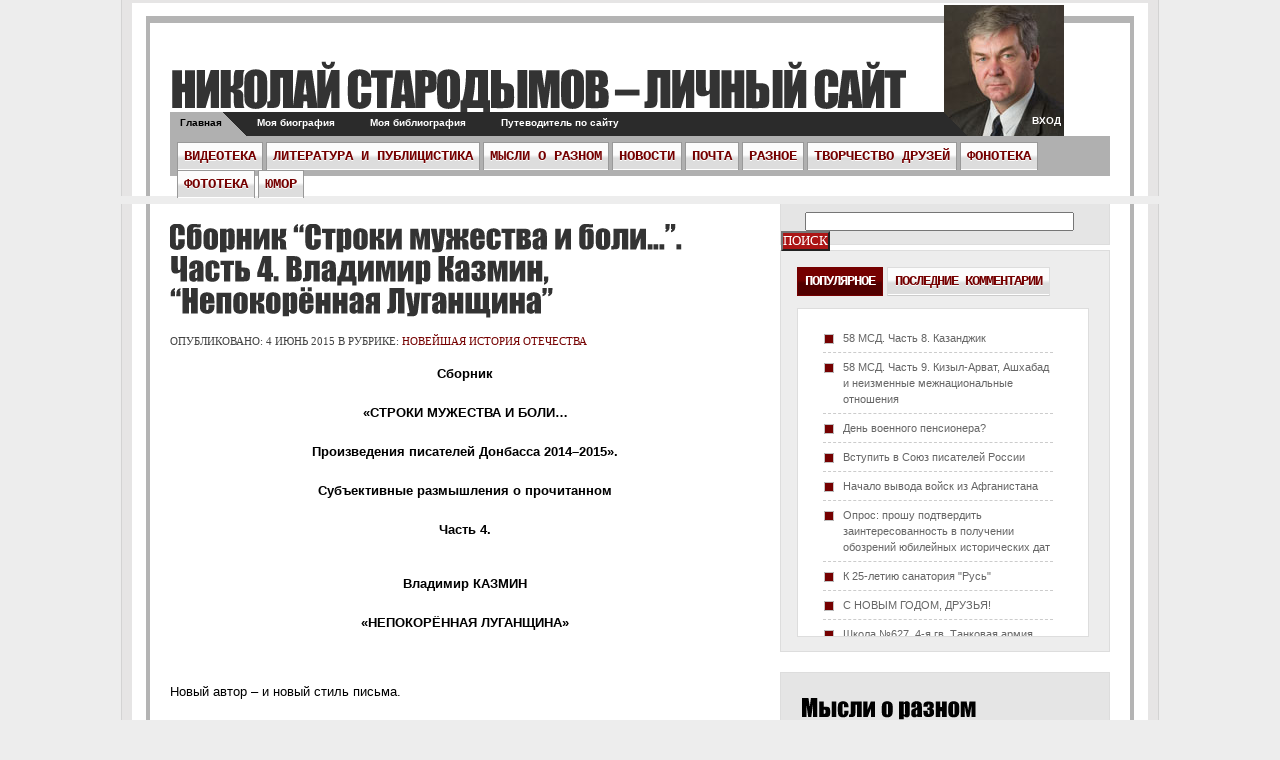

--- FILE ---
content_type: text/html; charset=UTF-8
request_url: http://starodymov.ru/?p=17912
body_size: 16508
content:
<!DOCTYPE html PUBLIC "-//W3C//DTD XHTML 1.0 Transitional//EN" "http://www.w3.org/TR/xhtml1/DTD/xhtml1-transitional.dtd">
<html xmlns="http://www.w3.org/1999/xhtml">
<head profile="http://gmpg.org/xfn/11">

	<title>Николай Стародымов &#8211; личный сайт &raquo; Сборник &#8220;Строки мужества и боли&#8230;&#8221;. Часть 4. Владимир Казмин, &#8220;Непокорённая Луганщина&#8221;</title>

	<meta http-equiv="Content-Type" content="text/html; charset=UTF-8" />	
	<meta name="generator" content="WordPress 3.0.5" />  
	
	            
	 			 <link rel="stylesheet" href="http://starodymov.ru/wp-content/themes/aparatus/style.css" type="text/css" media="screen" />
		 	
	
		
	<link rel="alternate" type="application/rss+xml" title="RSS 2.0" href="http://starodymov.ru/?feed=rss2" />
	<link rel="alternate" type="text/xml" title="RSS .92" href="http://starodymov.ru/?feed=rss" />
	<link rel="alternate" type="application/atom+xml" title="Atom 0.3" href="http://starodymov.ru/?feed=atom" />
	<link rel="pingback" href="http://starodymov.ru/xmlrpc.php" />
	
	
	<!--[if lt IE 7]>       
	<script type="text/javascript" src="http://starodymov.ru/wp-content/themes/aparatus/scripts/unitpngfix.js"></script>
	<link href="http://starodymov.ru/wp-content/themes/aparatus/forie6.css" rel="stylesheet" type="text/css" media="screen" title="no title" charset="utf-8"/>	
	<![endif]-->
	<!--[if IE 7]>
	<link href="http://starodymov.ru/wp-content/themes/aparatus/forie7.css" rel="stylesheet" type="text/css" media="screen" title="no title" charset="utf-8"/>		
	<![endif]-->
	<!--[if IE 8]>
	<link href="http://starodymov.ru/wp-content/themes/aparatus/forie8.css" rel="stylesheet" type="text/css" media="screen" title="no title" charset="utf-8"/>		
	<![endif]-->


	<!--Css SmoothGallery-->
	<link rel="stylesheet" href="http://starodymov.ru/wp-content/themes/aparatus/gallery-css/jd.gallery.css" type="text/css" media="screen"/>
		<script type="text/javascript" src="http://starodymov.ru/wp-content/themes/aparatus/scripts/mootools.js"></script>	
	<script type="text/javascript" src="http://starodymov.ru/wp-content/themes/aparatus/scripts/jd.gallery.js"></script>
	<script type="text/javascript" src="http://starodymov.ru/wp-content/themes/aparatus/scripts/mootabs1.2.js"></script>
	<script type="text/javascript" src="http://starodymov.ru/wp-content/themes/aparatus/scripts/cufon-yui.js"></script>
	<script type="text/javascript" src="http://starodymov.ru/wp-content/themes/aparatus/scripts/Impact_400.font.js"></script>
		<link rel='archives' title='Январь 2026' href='http://starodymov.ru/?m=202601' />
	<link rel='archives' title='Декабрь 2025' href='http://starodymov.ru/?m=202512' />
	<link rel='archives' title='Ноябрь 2025' href='http://starodymov.ru/?m=202511' />
	<link rel='archives' title='Октябрь 2025' href='http://starodymov.ru/?m=202510' />
	<link rel='archives' title='Сентябрь 2025' href='http://starodymov.ru/?m=202509' />
	<link rel='archives' title='Август 2025' href='http://starodymov.ru/?m=202508' />
	<link rel='archives' title='Июль 2025' href='http://starodymov.ru/?m=202507' />
	<link rel='archives' title='Июнь 2025' href='http://starodymov.ru/?m=202506' />
	<link rel='archives' title='Май 2025' href='http://starodymov.ru/?m=202505' />
	<link rel='archives' title='Апрель 2025' href='http://starodymov.ru/?m=202504' />
	<link rel='archives' title='Март 2025' href='http://starodymov.ru/?m=202503' />
	<link rel='archives' title='Февраль 2025' href='http://starodymov.ru/?m=202502' />
	<link rel='archives' title='Январь 2025' href='http://starodymov.ru/?m=202501' />
	<link rel='archives' title='Декабрь 2024' href='http://starodymov.ru/?m=202412' />
	<link rel='archives' title='Ноябрь 2024' href='http://starodymov.ru/?m=202411' />
	<link rel='archives' title='Октябрь 2024' href='http://starodymov.ru/?m=202410' />
	<link rel='archives' title='Сентябрь 2024' href='http://starodymov.ru/?m=202409' />
	<link rel='archives' title='Август 2024' href='http://starodymov.ru/?m=202408' />
	<link rel='archives' title='Июль 2024' href='http://starodymov.ru/?m=202407' />
	<link rel='archives' title='Июнь 2024' href='http://starodymov.ru/?m=202406' />
	<link rel='archives' title='Май 2024' href='http://starodymov.ru/?m=202405' />
	<link rel='archives' title='Апрель 2024' href='http://starodymov.ru/?m=202404' />
	<link rel='archives' title='Март 2024' href='http://starodymov.ru/?m=202403' />
	<link rel='archives' title='Февраль 2024' href='http://starodymov.ru/?m=202402' />
	<link rel='archives' title='Январь 2024' href='http://starodymov.ru/?m=202401' />
	<link rel='archives' title='Декабрь 2023' href='http://starodymov.ru/?m=202312' />
	<link rel='archives' title='Ноябрь 2023' href='http://starodymov.ru/?m=202311' />
	<link rel='archives' title='Октябрь 2023' href='http://starodymov.ru/?m=202310' />
	<link rel='archives' title='Сентябрь 2023' href='http://starodymov.ru/?m=202309' />
	<link rel='archives' title='Август 2023' href='http://starodymov.ru/?m=202308' />
	<link rel='archives' title='Июль 2023' href='http://starodymov.ru/?m=202307' />
	<link rel='archives' title='Июнь 2023' href='http://starodymov.ru/?m=202306' />
	<link rel='archives' title='Май 2023' href='http://starodymov.ru/?m=202305' />
	<link rel='archives' title='Апрель 2023' href='http://starodymov.ru/?m=202304' />
	<link rel='archives' title='Март 2023' href='http://starodymov.ru/?m=202303' />
	<link rel='archives' title='Февраль 2023' href='http://starodymov.ru/?m=202302' />
	<link rel='archives' title='Январь 2023' href='http://starodymov.ru/?m=202301' />
	<link rel='archives' title='Декабрь 2022' href='http://starodymov.ru/?m=202212' />
	<link rel='archives' title='Ноябрь 2022' href='http://starodymov.ru/?m=202211' />
	<link rel='archives' title='Октябрь 2022' href='http://starodymov.ru/?m=202210' />
	<link rel='archives' title='Сентябрь 2022' href='http://starodymov.ru/?m=202209' />
	<link rel='archives' title='Август 2022' href='http://starodymov.ru/?m=202208' />
	<link rel='archives' title='Июль 2022' href='http://starodymov.ru/?m=202207' />
	<link rel='archives' title='Июнь 2022' href='http://starodymov.ru/?m=202206' />
	<link rel='archives' title='Май 2022' href='http://starodymov.ru/?m=202205' />
	<link rel='archives' title='Апрель 2022' href='http://starodymov.ru/?m=202204' />
	<link rel='archives' title='Март 2022' href='http://starodymov.ru/?m=202203' />
	<link rel='archives' title='Февраль 2022' href='http://starodymov.ru/?m=202202' />
	<link rel='archives' title='Январь 2022' href='http://starodymov.ru/?m=202201' />
	<link rel='archives' title='Декабрь 2021' href='http://starodymov.ru/?m=202112' />
	<link rel='archives' title='Ноябрь 2021' href='http://starodymov.ru/?m=202111' />
	<link rel='archives' title='Октябрь 2021' href='http://starodymov.ru/?m=202110' />
	<link rel='archives' title='Сентябрь 2021' href='http://starodymov.ru/?m=202109' />
	<link rel='archives' title='Август 2021' href='http://starodymov.ru/?m=202108' />
	<link rel='archives' title='Июль 2021' href='http://starodymov.ru/?m=202107' />
	<link rel='archives' title='Июнь 2021' href='http://starodymov.ru/?m=202106' />
	<link rel='archives' title='Май 2021' href='http://starodymov.ru/?m=202105' />
	<link rel='archives' title='Апрель 2021' href='http://starodymov.ru/?m=202104' />
	<link rel='archives' title='Март 2021' href='http://starodymov.ru/?m=202103' />
	<link rel='archives' title='Февраль 2021' href='http://starodymov.ru/?m=202102' />
	<link rel='archives' title='Январь 2021' href='http://starodymov.ru/?m=202101' />
	<link rel='archives' title='Декабрь 2020' href='http://starodymov.ru/?m=202012' />
	<link rel='archives' title='Ноябрь 2020' href='http://starodymov.ru/?m=202011' />
	<link rel='archives' title='Октябрь 2020' href='http://starodymov.ru/?m=202010' />
	<link rel='archives' title='Сентябрь 2020' href='http://starodymov.ru/?m=202009' />
	<link rel='archives' title='Август 2020' href='http://starodymov.ru/?m=202008' />
	<link rel='archives' title='Июль 2020' href='http://starodymov.ru/?m=202007' />
	<link rel='archives' title='Июнь 2020' href='http://starodymov.ru/?m=202006' />
	<link rel='archives' title='Май 2020' href='http://starodymov.ru/?m=202005' />
	<link rel='archives' title='Апрель 2020' href='http://starodymov.ru/?m=202004' />
	<link rel='archives' title='Март 2020' href='http://starodymov.ru/?m=202003' />
	<link rel='archives' title='Февраль 2020' href='http://starodymov.ru/?m=202002' />
	<link rel='archives' title='Январь 2020' href='http://starodymov.ru/?m=202001' />
	<link rel='archives' title='Декабрь 2019' href='http://starodymov.ru/?m=201912' />
	<link rel='archives' title='Ноябрь 2019' href='http://starodymov.ru/?m=201911' />
	<link rel='archives' title='Октябрь 2019' href='http://starodymov.ru/?m=201910' />
	<link rel='archives' title='Сентябрь 2019' href='http://starodymov.ru/?m=201909' />
	<link rel='archives' title='Август 2019' href='http://starodymov.ru/?m=201908' />
	<link rel='archives' title='Июль 2019' href='http://starodymov.ru/?m=201907' />
	<link rel='archives' title='Июнь 2019' href='http://starodymov.ru/?m=201906' />
	<link rel='archives' title='Май 2019' href='http://starodymov.ru/?m=201905' />
	<link rel='archives' title='Апрель 2019' href='http://starodymov.ru/?m=201904' />
	<link rel='archives' title='Март 2019' href='http://starodymov.ru/?m=201903' />
	<link rel='archives' title='Февраль 2019' href='http://starodymov.ru/?m=201902' />
	<link rel='archives' title='Январь 2019' href='http://starodymov.ru/?m=201901' />
	<link rel='archives' title='Декабрь 2018' href='http://starodymov.ru/?m=201812' />
	<link rel='archives' title='Ноябрь 2018' href='http://starodymov.ru/?m=201811' />
	<link rel='archives' title='Октябрь 2018' href='http://starodymov.ru/?m=201810' />
	<link rel='archives' title='Сентябрь 2018' href='http://starodymov.ru/?m=201809' />
	<link rel='archives' title='Август 2018' href='http://starodymov.ru/?m=201808' />
	<link rel='archives' title='Июль 2018' href='http://starodymov.ru/?m=201807' />
	<link rel='archives' title='Июнь 2018' href='http://starodymov.ru/?m=201806' />
	<link rel='archives' title='Май 2018' href='http://starodymov.ru/?m=201805' />
	<link rel='archives' title='Апрель 2018' href='http://starodymov.ru/?m=201804' />
	<link rel='archives' title='Март 2018' href='http://starodymov.ru/?m=201803' />
	<link rel='archives' title='Февраль 2018' href='http://starodymov.ru/?m=201802' />
	<link rel='archives' title='Январь 2018' href='http://starodymov.ru/?m=201801' />
	<link rel='archives' title='Декабрь 2017' href='http://starodymov.ru/?m=201712' />
	<link rel='archives' title='Ноябрь 2017' href='http://starodymov.ru/?m=201711' />
	<link rel='archives' title='Октябрь 2017' href='http://starodymov.ru/?m=201710' />
	<link rel='archives' title='Сентябрь 2017' href='http://starodymov.ru/?m=201709' />
	<link rel='archives' title='Август 2017' href='http://starodymov.ru/?m=201708' />
	<link rel='archives' title='Июль 2017' href='http://starodymov.ru/?m=201707' />
	<link rel='archives' title='Июнь 2017' href='http://starodymov.ru/?m=201706' />
	<link rel='archives' title='Май 2017' href='http://starodymov.ru/?m=201705' />
	<link rel='archives' title='Апрель 2017' href='http://starodymov.ru/?m=201704' />
	<link rel='archives' title='Март 2017' href='http://starodymov.ru/?m=201703' />
	<link rel='archives' title='Февраль 2017' href='http://starodymov.ru/?m=201702' />
	<link rel='archives' title='Январь 2017' href='http://starodymov.ru/?m=201701' />
	<link rel='archives' title='Декабрь 2016' href='http://starodymov.ru/?m=201612' />
	<link rel='archives' title='Ноябрь 2016' href='http://starodymov.ru/?m=201611' />
	<link rel='archives' title='Октябрь 2016' href='http://starodymov.ru/?m=201610' />
	<link rel='archives' title='Сентябрь 2016' href='http://starodymov.ru/?m=201609' />
	<link rel='archives' title='Август 2016' href='http://starodymov.ru/?m=201608' />
	<link rel='archives' title='Июль 2016' href='http://starodymov.ru/?m=201607' />
	<link rel='archives' title='Июнь 2016' href='http://starodymov.ru/?m=201606' />
	<link rel='archives' title='Май 2016' href='http://starodymov.ru/?m=201605' />
	<link rel='archives' title='Апрель 2016' href='http://starodymov.ru/?m=201604' />
	<link rel='archives' title='Март 2016' href='http://starodymov.ru/?m=201603' />
	<link rel='archives' title='Февраль 2016' href='http://starodymov.ru/?m=201602' />
	<link rel='archives' title='Январь 2016' href='http://starodymov.ru/?m=201601' />
	<link rel='archives' title='Декабрь 2015' href='http://starodymov.ru/?m=201512' />
	<link rel='archives' title='Ноябрь 2015' href='http://starodymov.ru/?m=201511' />
	<link rel='archives' title='Октябрь 2015' href='http://starodymov.ru/?m=201510' />
	<link rel='archives' title='Сентябрь 2015' href='http://starodymov.ru/?m=201509' />
	<link rel='archives' title='Август 2015' href='http://starodymov.ru/?m=201508' />
	<link rel='archives' title='Июль 2015' href='http://starodymov.ru/?m=201507' />
	<link rel='archives' title='Июнь 2015' href='http://starodymov.ru/?m=201506' />
	<link rel='archives' title='Май 2015' href='http://starodymov.ru/?m=201505' />
	<link rel='archives' title='Апрель 2015' href='http://starodymov.ru/?m=201504' />
	<link rel='archives' title='Март 2015' href='http://starodymov.ru/?m=201503' />
	<link rel='archives' title='Февраль 2015' href='http://starodymov.ru/?m=201502' />
	<link rel='archives' title='Январь 2015' href='http://starodymov.ru/?m=201501' />
	<link rel='archives' title='Декабрь 2014' href='http://starodymov.ru/?m=201412' />
	<link rel='archives' title='Ноябрь 2014' href='http://starodymov.ru/?m=201411' />
	<link rel='archives' title='Октябрь 2014' href='http://starodymov.ru/?m=201410' />
	<link rel='archives' title='Сентябрь 2014' href='http://starodymov.ru/?m=201409' />
	<link rel='archives' title='Август 2014' href='http://starodymov.ru/?m=201408' />
	<link rel='archives' title='Июль 2014' href='http://starodymov.ru/?m=201407' />
	<link rel='archives' title='Июнь 2014' href='http://starodymov.ru/?m=201406' />
	<link rel='archives' title='Май 2014' href='http://starodymov.ru/?m=201405' />
	<link rel='archives' title='Апрель 2014' href='http://starodymov.ru/?m=201404' />
	<link rel='archives' title='Март 2014' href='http://starodymov.ru/?m=201403' />
	<link rel='archives' title='Февраль 2014' href='http://starodymov.ru/?m=201402' />
	<link rel='archives' title='Январь 2014' href='http://starodymov.ru/?m=201401' />
	<link rel='archives' title='Декабрь 2013' href='http://starodymov.ru/?m=201312' />
	<link rel='archives' title='Ноябрь 2013' href='http://starodymov.ru/?m=201311' />
	<link rel='archives' title='Октябрь 2013' href='http://starodymov.ru/?m=201310' />
	<link rel='archives' title='Сентябрь 2013' href='http://starodymov.ru/?m=201309' />
	<link rel='archives' title='Август 2013' href='http://starodymov.ru/?m=201308' />
	<link rel='archives' title='Июль 2013' href='http://starodymov.ru/?m=201307' />
	<link rel='archives' title='Июнь 2013' href='http://starodymov.ru/?m=201306' />
	<link rel='archives' title='Май 2013' href='http://starodymov.ru/?m=201305' />
	<link rel='archives' title='Апрель 2013' href='http://starodymov.ru/?m=201304' />
	<link rel='archives' title='Март 2013' href='http://starodymov.ru/?m=201303' />
	<link rel='archives' title='Февраль 2013' href='http://starodymov.ru/?m=201302' />
	<link rel='archives' title='Январь 2013' href='http://starodymov.ru/?m=201301' />
	<link rel='archives' title='Декабрь 2012' href='http://starodymov.ru/?m=201212' />
	<link rel='archives' title='Ноябрь 2012' href='http://starodymov.ru/?m=201211' />
	<link rel='archives' title='Октябрь 2012' href='http://starodymov.ru/?m=201210' />
	<link rel='archives' title='Сентябрь 2012' href='http://starodymov.ru/?m=201209' />
	<link rel='archives' title='Август 2012' href='http://starodymov.ru/?m=201208' />
	<link rel='archives' title='Июль 2012' href='http://starodymov.ru/?m=201207' />
	<link rel='archives' title='Июнь 2012' href='http://starodymov.ru/?m=201206' />
	<link rel='archives' title='Май 2012' href='http://starodymov.ru/?m=201205' />
	<link rel='archives' title='Апрель 2012' href='http://starodymov.ru/?m=201204' />
	<link rel='archives' title='Март 2012' href='http://starodymov.ru/?m=201203' />
	<link rel='archives' title='Февраль 2012' href='http://starodymov.ru/?m=201202' />
	<link rel='archives' title='Январь 2012' href='http://starodymov.ru/?m=201201' />
	<link rel='archives' title='Декабрь 2011' href='http://starodymov.ru/?m=201112' />
	<link rel='archives' title='Ноябрь 2011' href='http://starodymov.ru/?m=201111' />
	<link rel='archives' title='Октябрь 2011' href='http://starodymov.ru/?m=201110' />
	<link rel='archives' title='Сентябрь 2011' href='http://starodymov.ru/?m=201109' />
	<link rel='archives' title='Август 2011' href='http://starodymov.ru/?m=201108' />
	<link rel='archives' title='Июль 2011' href='http://starodymov.ru/?m=201107' />
	<link rel='archives' title='Июнь 2011' href='http://starodymov.ru/?m=201106' />
	<link rel='archives' title='Май 2011' href='http://starodymov.ru/?m=201105' />
	<link rel='archives' title='Апрель 2011' href='http://starodymov.ru/?m=201104' />
		<link rel="alternate" type="application/rss+xml" title="Николай Стародымов - личный сайт &raquo; Сборник &#8220;Строки мужества и боли&#8230;&#8221;. Часть 4. Владимир Казмин, &#8220;Непокорённая Луганщина&#8221; Лента комментариев" href="http://starodymov.ru/?feed=rss2&amp;p=17912" />
<link rel='stylesheet' id='NextGEN-css'  href='http://starodymov.ru/wp-content/plugins/nextgen-gallery/css/nggallery.css?ver=1.0.0' type='text/css' media='screen' />
<link rel='stylesheet' id='shutter-css'  href='http://starodymov.ru/wp-content/plugins/nextgen-gallery/shutter/shutter-reloaded.css?ver=1.3.0' type='text/css' media='screen' />
<script type='text/javascript'>
/* <![CDATA[ */
var shutterSettings = {
	msgLoading: "L O A D I N G",
	msgClose: "Click to Close",
	imageCount: "1"
};
/* ]]> */
</script>
<script type='text/javascript' src='http://starodymov.ru/wp-content/plugins/nextgen-gallery/shutter/shutter-reloaded.js?ver=1.3.0'></script>
<script type='text/javascript' src='http://starodymov.ru/wp-includes/js/jquery/jquery.js?ver=1.4.2'></script>
<script type='text/javascript' src='http://starodymov.ru/wp-content/plugins/nextgen-gallery/js/jquery.cycle.all.min.js?ver=2.88'></script>
<script type='text/javascript' src='http://starodymov.ru/wp-content/plugins/nextgen-gallery/js/ngg.slideshow.min.js?ver=1.05'></script>
<script type='text/javascript'>
/* <![CDATA[ */
var ngg_ajax = {
	path: "http://starodymov.ru/wp-content/plugins/nextgen-gallery/",
	callback: "http://starodymov.ru/index.php?callback=ngg-ajax",
	loading: "loading"
};
/* ]]> */
</script>
<script type='text/javascript' src='http://starodymov.ru/wp-content/plugins/nextgen-gallery/js/ngg.js?ver=2.0'></script>
<link rel="EditURI" type="application/rsd+xml" title="RSD" href="http://starodymov.ru/xmlrpc.php?rsd" />
<link rel="wlwmanifest" type="application/wlwmanifest+xml" href="http://starodymov.ru/wp-includes/wlwmanifest.xml" /> 
<link rel='index' title='Николай Стародымов &#8211; личный сайт' href='http://starodymov.ru' />
<link rel='start' title='ТВОРЧЕСКИЙ ВЕЧЕР СВЕТЛАНЫ САВИЦКОЙ' href='http://starodymov.ru/?p=3' />
<link rel='prev' title='Сборник &#8220;Строки мужества и боли&#8230;&#8221;. Часть 3. Иван Донецкий' href='http://starodymov.ru/?p=17907' />
<link rel='next' title='Версия: Катынская трагедия. Опубликовано по просьбе друзей' href='http://starodymov.ru/?p=17921' />
<meta name="generator" content="WordPress 3.0.5" />
<link rel='canonical' href='http://starodymov.ru/?p=17912' />

<meta name='NextGEN' content='1.7.4' />
	
	<script type="text/javascript">  
	Cufon.replace('a#logo, .title-area, .post-title-big, #comments h3 , h3#response-title, .author-name, .sidebar-row h3, #logo-footer');
	</script>
	<script type="text/javascript">
		sfHover = function() {
			var sfEls = document.getElementById("nav2").getElementsByTagName("LI");
			for (var i=0; i<sfEls.length; i++) {
				sfEls[i].onmouseover=function() {
					this.className+=" sfhover";
				}
				sfEls[i].onmouseout=function() {
					this.className=this.className.replace(new RegExp(" sfhover\\b"), "");
				}
			}
		}
		if (window.attachEvent) window.attachEvent("onload", sfHover);
	</script>
	<script type="text/javascript" charset="utf-8">
			window.addEvent('domready', init);
			function init() {
				myTabs1 = new mootabs('myTabs', {height: '320px', width: '300px', changeTransition: Fx.Transitions.Back.easeOut, mouseOverClass: 'over'});
				
			}
	</script>
</head>
<body>
<div id="header">



<div id="twitter-badge"><a href="http://twitter.com/_fearlessflyer">twitter</a></div><!--twitter-badge-->

<a id="logo" href="http://starodymov.ru">Николай Стародымов &#8211; личный сайт</a>
<div id="navigation">
<div id="page-nav">
<ul>
<li id="welcome" class="current_page_item2"><a href="http://starodymov.ru" title="Home">Главная</a></li>
<li class="page_item page-item-1957"><a href="http://starodymov.ru/?page_id=1957" title="Моя биография">Моя биография</a></li>
<li class="page_item page-item-2323"><a href="http://starodymov.ru/?page_id=2323" title="Моя библиография">Моя библиография</a></li>
<li class="page_item page-item-10370"><a href="http://starodymov.ru/?page_id=10370" title="Путеводитель по сайту">Путеводитель по сайту</a></li>
</ul>
<span id="login"><a href="http://starodymov.ru/wp-admin/">Вход</a></span>
</div><!--page-nav-->


<div id="cat-nav">
<ul id="nav2">
	<li class="cat-item cat-item-847"><a href="http://starodymov.ru/?cat=847" title="Просмотреть все записи в рубрике Видеотека">Видеотека</a>
</li>
	<li class="cat-item cat-item-1076"><a href="http://starodymov.ru/?cat=1076" title="Просмотреть все записи в рубрике Литература и публицистика">Литература и публицистика</a>
<ul class='children'>
	<li class="cat-item cat-item-9"><a href="http://starodymov.ru/?cat=9" title="Просмотреть все записи в рубрике Архив">Архив</a>
	<ul class='children'>
	<li class="cat-item cat-item-622"><a href="http://starodymov.ru/?cat=622" title="Просмотреть все записи в рубрике 2011 год">2011 год</a>
</li>
	<li class="cat-item cat-item-1473"><a href="http://starodymov.ru/?cat=1473" title="Просмотреть все записи в рубрике Из архива">Из архива</a>
</li>
	<li class="cat-item cat-item-650"><a href="http://starodymov.ru/?cat=650" title="Просмотреть все записи в рубрике Мысль дня &#8211; коротко">Мысль дня &#8211; коротко</a>
</li>
	<li class="cat-item cat-item-733"><a href="http://starodymov.ru/?cat=733" title="Просмотреть все записи в рубрике Сканированные публикации">Сканированные публикации</a>
</li>
	<li class="cat-item cat-item-1079"><a href="http://starodymov.ru/?cat=1079" title="Просмотреть все записи в рубрике Старые блокноты">Старые блокноты</a>
</li>
	<li class="cat-item cat-item-240"><a href="http://starodymov.ru/?cat=240" title="Просмотреть все записи в рубрике Чечня">Чечня</a>
		<ul class='children'>
	<li class="cat-item cat-item-580"><a href="http://starodymov.ru/?cat=580" title="Просмотреть все записи в рубрике Книга о 46-й ОБРОН">Книга о 46-й ОБРОН</a>
</li>
		</ul>
</li>
	<li class="cat-item cat-item-517"><a href="http://starodymov.ru/?cat=517" title="Просмотреть все записи в рубрике Ямал">Ямал</a>
</li>
	</ul>
</li>
	<li class="cat-item cat-item-47"><a href="http://starodymov.ru/?cat=47" title="Просмотреть все записи в рубрике Дела ветеранские">Дела ветеранские</a>
	<ul class='children'>
	<li class="cat-item cat-item-528"><a href="http://starodymov.ru/?cat=528" title="Просмотреть все записи в рубрике ДВВПУ">ДВВПУ</a>
</li>
	</ul>
</li>
	<li class="cat-item cat-item-13"><a href="http://starodymov.ru/?cat=13" title="Просмотреть все записи в рубрике История">История</a>
	<ul class='children'>
	<li class="cat-item cat-item-14"><a href="http://starodymov.ru/?cat=14" title="Просмотреть все записи в рубрике Благотворительность в России">Благотворительность в России</a>
</li>
	<li class="cat-item cat-item-15"><a href="http://starodymov.ru/?cat=15" title="Просмотреть все записи в рубрике Всемирная история">Всемирная история</a>
</li>
	<li class="cat-item cat-item-18"><a href="http://starodymov.ru/?cat=18" title="Просмотреть все записи в рубрике Вторая мировая война">Вторая мировая война</a>
</li>
	<li class="cat-item cat-item-16"><a href="http://starodymov.ru/?cat=16" title="Просмотреть все записи в рубрике История в датах">История в датах</a>
</li>
	<li class="cat-item cat-item-17"><a href="http://starodymov.ru/?cat=17" title="Просмотреть все записи в рубрике История в портретах">История в портретах</a>
</li>
	<li class="cat-item cat-item-898"><a href="http://starodymov.ru/?cat=898" title="Просмотреть все записи в рубрике Книга &quot;Дорога к храму&quot;">Книга &quot;Дорога к храму&quot;</a>
</li>
	<li class="cat-item cat-item-260"><a href="http://starodymov.ru/?cat=260" title="Просмотреть все записи в рубрике Новейшая история Отечества">Новейшая история Отечества</a>
</li>
	</ul>
</li>
	<li class="cat-item cat-item-1075"><a href="http://starodymov.ru/?cat=1075" title="Просмотреть все записи в рубрике Мемуары">Мемуары</a>
	<ul class='children'>
	<li class="cat-item cat-item-144"><a href="http://starodymov.ru/?cat=144" title="Просмотреть все записи в рубрике 58 мсд">58 мсд</a>
</li>
	<li class="cat-item cat-item-96"><a href="http://starodymov.ru/?cat=96" title="Просмотреть все записи в рубрике Афганистан">Афганистан</a>
</li>
	<li class="cat-item cat-item-616"><a href="http://starodymov.ru/?cat=616" title="Просмотреть все записи в рубрике Встречи с замечательными людьми">Встречи с замечательными людьми</a>
</li>
	<li class="cat-item cat-item-662"><a href="http://starodymov.ru/?cat=662" title="Просмотреть все записи в рубрике Как строили &quot;Русь&quot;">Как строили &quot;Русь&quot;</a>
</li>
	<li class="cat-item cat-item-726"><a href="http://starodymov.ru/?cat=726" title="Просмотреть все записи в рубрике Мамин юбилей">Мамин юбилей</a>
</li>
	<li class="cat-item cat-item-624"><a href="http://starodymov.ru/?cat=624" title="Просмотреть все записи в рубрике Мои дни рождения">Мои дни рождения</a>
</li>
	<li class="cat-item cat-item-640"><a href="http://starodymov.ru/?cat=640" title="Просмотреть все записи в рубрике Моя биография">Моя биография</a>
</li>
	<li class="cat-item cat-item-5"><a href="http://starodymov.ru/?cat=5" title="Просмотреть все записи в рубрике О себе">О себе</a>
</li>
	<li class="cat-item cat-item-1161"><a href="http://starodymov.ru/?cat=1161" title="Просмотреть все записи в рубрике Письма внуку">Письма внуку</a>
</li>
	</ul>
</li>
	<li class="cat-item cat-item-536"><a href="http://starodymov.ru/?cat=536" title="Просмотреть все записи в рубрике О творчестве">О творчестве</a>
	<ul class='children'>
	<li class="cat-item cat-item-1193"><a href="http://starodymov.ru/?cat=1193" title="Просмотреть все записи в рубрике В Союзе писателей России">В Союзе писателей России</a>
		<ul class='children'>
	<li class="cat-item cat-item-1332"><a href="http://starodymov.ru/?cat=1332" title="Просмотреть все записи в рубрике Писатели-фронтовики">Писатели-фронтовики</a>
</li>
		</ul>
</li>
	<li class="cat-item cat-item-1084"><a href="http://starodymov.ru/?cat=1084" title="Просмотреть все записи в рубрике Рецензии и отклики">Рецензии и отклики</a>
</li>
	</ul>
</li>
	<li class="cat-item cat-item-532"><a href="http://starodymov.ru/?cat=532" title="Просмотреть все записи в рубрике Путешествия">Путешествия</a>
	<ul class='children'>
	<li class="cat-item cat-item-1204"><a href="http://starodymov.ru/?cat=1204" title="Просмотреть все записи в рубрике Круиз-2018">Круиз-2018</a>
</li>
	<li class="cat-item cat-item-1292"><a href="http://starodymov.ru/?cat=1292" title="Просмотреть все записи в рубрике Круиз-2019">Круиз-2019</a>
</li>
	<li class="cat-item cat-item-1384"><a href="http://starodymov.ru/?cat=1384" title="Просмотреть все записи в рубрике Круиз-2020">Круиз-2020</a>
</li>
	<li class="cat-item cat-item-1454"><a href="http://starodymov.ru/?cat=1454" title="Просмотреть все записи в рубрике Круиз-2021">Круиз-2021</a>
</li>
	<li class="cat-item cat-item-1249"><a href="http://starodymov.ru/?cat=1249" title="Просмотреть все записи в рубрике Париж">Париж</a>
</li>
	</ul>
</li>
	<li class="cat-item cat-item-568"><a href="http://starodymov.ru/?cat=568" title="Просмотреть все записи в рубрике Рассказы">Рассказы</a>
</li>
	<li class="cat-item cat-item-567"><a href="http://starodymov.ru/?cat=567" title="Просмотреть все записи в рубрике Романы">Романы</a>
	<ul class='children'>
	<li class="cat-item cat-item-674"><a href="http://starodymov.ru/?cat=674" title="Просмотреть все записи в рубрике Кривоустовы">Кривоустовы</a>
</li>
	<li class="cat-item cat-item-1663"><a href="http://starodymov.ru/?cat=1663" title="Просмотреть все записи в рубрике Николай Волков">Николай Волков</a>
</li>
	<li class="cat-item cat-item-1375"><a href="http://starodymov.ru/?cat=1375" title="Просмотреть все записи в рубрике Ян Виткевич">Ян Виткевич</a>
</li>
	</ul>
</li>
	<li class="cat-item cat-item-570"><a href="http://starodymov.ru/?cat=570" title="Просмотреть все записи в рубрике Современность: дела и люди">Современность: дела и люди</a>
</li>
</ul>
</li>
	<li class="cat-item cat-item-527"><a href="http://starodymov.ru/?cat=527" title="Просмотреть все записи в рубрике Мысли о разном">Мысли о разном</a>
</li>
	<li class="cat-item cat-item-1"><a href="http://starodymov.ru/?cat=1" title="Просмотреть все записи в рубрике Новости">Новости</a>
</li>
	<li class="cat-item cat-item-636"><a href="http://starodymov.ru/?cat=636" title="Просмотреть все записи в рубрике ПОЧТА">ПОЧТА</a>
<ul class='children'>
	<li class="cat-item cat-item-11"><a href="http://starodymov.ru/?cat=11" title="Просмотреть все записи в рубрике Мне пишут">Мне пишут</a>
</li>
	<li class="cat-item cat-item-746"><a href="http://starodymov.ru/?cat=746" title="Просмотреть все записи в рубрике Поздравления">Поздравления</a>
</li>
</ul>
</li>
	<li class="cat-item cat-item-660"><a href="http://starodymov.ru/?cat=660" title="Просмотреть все записи в рубрике Разное">Разное</a>
<ul class='children'>
	<li class="cat-item cat-item-1311"><a href="http://starodymov.ru/?cat=1311" title="Просмотреть все записи в рубрике Мимоходом">Мимоходом</a>
</li>
</ul>
</li>
	<li class="cat-item cat-item-539"><a href="http://starodymov.ru/?cat=539" title="Всё это написал не я. Это мне только понравилось...">Творчество друзей</a>
<ul class='children'>
	<li class="cat-item cat-item-699"><a href="http://starodymov.ru/?cat=699" title="Просмотреть все записи в рубрике Александр КАРПУХИН">Александр КАРПУХИН</a>
</li>
	<li class="cat-item cat-item-540"><a href="http://starodymov.ru/?cat=540" title="Просмотреть все записи в рубрике Андрей Матях">Андрей Матях</a>
</li>
	<li class="cat-item cat-item-672"><a href="http://starodymov.ru/?cat=672" title="Просмотреть все записи в рубрике Анна ГРАНАТОВА">Анна ГРАНАТОВА</a>
</li>
	<li class="cat-item cat-item-708"><a href="http://starodymov.ru/?cat=708" title="Просмотреть все записи в рубрике Борис ВОЛОК">Борис ВОЛОК</a>
</li>
	<li class="cat-item cat-item-1209"><a href="http://starodymov.ru/?cat=1209" title="Просмотреть все записи в рубрике Владимир Счепицкий">Владимир Счепицкий</a>
</li>
	<li class="cat-item cat-item-1083"><a href="http://starodymov.ru/?cat=1083" title="Просмотреть все записи в рубрике Николай КИКЕШЕВ">Николай КИКЕШЕВ</a>
</li>
	<li class="cat-item cat-item-710"><a href="http://starodymov.ru/?cat=710" title="Просмотреть все записи в рубрике Олег ВАЛЕЦКИЙ">Олег ВАЛЕЦКИЙ</a>
</li>
	<li class="cat-item cat-item-623"><a href="http://starodymov.ru/?cat=623" title="Просмотреть все записи в рубрике Светлана Савицкая">Светлана Савицкая</a>
</li>
	<li class="cat-item cat-item-1551"><a href="http://starodymov.ru/?cat=1551" title="Просмотреть все записи в рубрике Сергей Лагодский">Сергей Лагодский</a>
</li>
	<li class="cat-item cat-item-723"><a href="http://starodymov.ru/?cat=723" title="Просмотреть все записи в рубрике Совещание молодых писателей (избранное)">Совещание молодых писателей (избранное)</a>
</li>
</ul>
</li>
	<li class="cat-item cat-item-698"><a href="http://starodymov.ru/?cat=698" title="Просмотреть все записи в рубрике Фонотека">Фонотека</a>
</li>
	<li class="cat-item cat-item-12"><a href="http://starodymov.ru/?cat=12" title="Просмотреть все записи в рубрике Фототека">Фототека</a>
</li>
	<li class="cat-item cat-item-10"><a href="http://starodymov.ru/?cat=10" title="Просмотреть все записи в рубрике Юмор">Юмор</a>
</li>
</ul>

</div><!--cat-nav-->
</div><!--navigation-->
</div><!--header-->
<div id="wrap"><div class="main-container">

<!--<div class="retweet-btn">
<script type="text/javascript">
tweetmeme_source = '';
</script>
<script type="text/javascript" src="http://tweetmeme.com/i/scripts/button.js"></script>
</div>retweet-btn-->

<div class="post-title-big">
<a href="http://starodymov.ru/?p=17912" title="Сборник &#8220;Строки мужества и боли&#8230;&#8221;. Часть 4. Владимир Казмин, &#8220;Непокорённая Луганщина&#8221;">
Сборник &#8220;Строки мужества и боли&#8230;&#8221;. Часть 4. Владимир Казмин, &#8220;Непокорённая Луганщина&#8221;</a>
</div><!--post-title-->
<div class="post-meta-data">
Опубликовано:  4 Июнь  2015 в рубрике: <a href="http://starodymov.ru/?cat=260" title="Просмотреть все записи в Новейшая история Отечества" rel="category">Новейшая история Отечества</a></div><!--post-meta-data-->
<div class="post-content">
<p style="text-align: center;"><strong>Сборник </strong></p>
<p style="text-align: center;"><strong>«СТРОКИ МУЖЕСТВА И БОЛИ… </strong></p>
<p style="text-align: center;"><strong>Произведения писателей Донбасса 2014–2015».</strong></p>
<p style="text-align: center;"><strong>Субъективные размышления о прочитанном</strong></p>
<p style="text-align: center;"><strong>Часть 4.</strong></p>
<p style="text-align: center;"><strong> </strong></p>
<p style="text-align: center;"><strong>Владимир КАЗМИН</strong></p>
<p style="text-align: center;"><strong>«НЕПОКОРЁННАЯ ЛУГАНЩИНА»</strong></p>
<p><strong> </strong></p>
<p><strong> </strong></p>
<p>Новый автор – и новый стиль письма.</p>
<p>Владимир Казмин тоже размышляет над происходящими событиями. Только он больше озаботился вопросом, откуда пошла эта война, кто её развязал, и как так получилось, что народ раскололся на противостоящие лагеря.</p>
<p>Мой комментарий о публикациях Владимира Казмина будет, возможно, самым кратким из всех; и уж приведённых выше – точно. Потому что автор высказывает свои мысли, и они порой довольно резки. Это его мысли, его воззрения, их нужно читать в подлиннике, а не в пересказе.</p>
<p>В публикации говорится о том, как постепенно вызревала, а точнее как искусственно взращивали в некоторых районах Украины ненависть к России и к русским. И цель одна, и самая простая: пока русский народ един, он непобедим, потому требуется его расколоть! И ведь раскололи же русофобы!</p>
<p>Тут вот о чём следует особо сказать, какую мысль подчеркнуть двойной жирной чертой.</p>
<p>Любое слово, любое понятие со временем может трансформироваться. В данный момент я говорю не о слове как таковом, а о том, что конкретно оно означает.</p>
<p>Сегодня слово «русский» означает нацию, составляющую основу России, её державообразующий этнос. То есть сегодня русский противопоставляется украинцу или белорусу. А раньше это понятие имело несколько иное значение. «История русовъ или Малой России» называется фундаментальное исследование архиепископа Белорусского Георгия Конисского, увидевшее свет в середине XIX века. В своих записках о путешествии по России германский дипломат XVII столетия Георг Тектандер разделяет понятия Московии и русских земель, подразумевая под русскими землями восточную Белоруссию… «О, Русская земля, уже ты за холмом!», &#8211; восклицал черниговский князь Игорь ещё в XII веке… Львовщина в составе Речи Посполитой именовалась Русским воеводством… И подобных примеров можно приводить множество – я сейчас упомянул только те, которые просто всплыли в памяти.</p>
<p>То есть в прошлые времена население Украины (в границах тех времён, понятно) именовалось русскими. Но это отнюдь не отождествляет его с населением России – такую ошибку допускают слишком часто. Словесную формулу отождествляют со смысловым понятием!</p>
<p>То есть поддерживали жители Украины Россию или же боролись против неё, они именовались русскими – потому что это понятие было наднациональным!</p>
<p>…Владимир Казмин пишет о будничности смерти, о том, как люди привыкли к ней… И жутковато становится от такой привычности.</p>
<p>Вообще автор умеет передать словами чувства, охватывающие человека, оказавшегося близ передовой. В частности, через образ брошенных одичавших собак. Оставшиеся без хозяев псы – их используют многие авторы сборника.</p>
<p>Владимир душевно описывает благодатные края Донеччины и Луганщины. И в самом деле ведь с ним невозможно не согласиться. И как же не вяжется эта благодать с тем, что теперь здесь творится! Не устаю повторять: я бывал в Донбассе несчётное количество раз, и знаю, какая замечательная там земля – в самом широком толковании этого слова! И эти места, которые в памяти моей остаются прекрасными и мирными, нынче бушует война. Не укладывается в голове!</p>
<p>Описывает автор, как погиб сотрудник теплоэлектростанции казак Вадим Бобров. Он был на дежурстве, он обеспечивал снабжение города энергией. А его убили за георгиевскую ленточку.</p>
<p>Вспоминаю, как в 91-м в Ашхабаде прошла волна армянских погромов. Правда, они были мягкие для тех времён, без кровопролития… Но были. Так вот, молодчики-националисты громили мастерские, машины и дома зубных техников, лиц, занимавшихся автосервисом… Но не тронули ни одного армянина-хлебопёка. Получается, что у представителей Средней Азии сработали какие-то тормоза, разобрались они, кто работает для людей, а кто лишь на карман. А здесь дежурного по энергоснабжению города – безжалостно закатовали.</p>
<p>Не стану говорить о политических воззрениях автора – это слишком личное. Но вот о том, в чём наши позиции совпадают, и с чем хочется громко согласиться, скажу.</p>
<p>Первое. Войну на Украине развязал Запад. Это всё выгодно только заморской стране, в которой правит смуглый недалёкий  паренёк, и его европейским шавкам. Чего я на сегодняшний день не знаю, так это следующего. Запад с самого начала планировал всё, что происходит сегодня, или же ситуация в какой-то момент вышла из-под контроля, и развивается по эффекту домино – когда каждый последующий шаг становится неизбежным следствием предыдущего, и этот обвал не остановить.</p>
<p>Второе. Новые украинские власти целенаправленно раздувают в народе такие настроения, как национализм и антирусскизм (не придумал ничего лучше, и изобрёл такое слово), и при этом потребительские настроения – мол, мы противостоим России, а за то кормите нас, открывайте границы для нас, создавайте возможность безвизового передвижения.</p>
<p>Третье. Молодёжи насаждается совершенно невероятно гипертрофированное представление об истории. Если в советские времена её подчищали и корректировали, подгоняя под теорию классовой борьбы в духе исторического материализма, то теперь попросту беззастенчиво врут.</p>
<p>Как-то в одной популярной книжонке я увидел изображение печати, якобы найденной при раскопках, на которой значилось: «Ольга, великая княгиня украинская». Побойтесь бога, панове, какая «украинская» тысячу лет назад?!.</p>
<p>Ну и четвёртое. Владимир Казмин пишет о «золотом веке» эпохи Леонида Ильича Брежнева. Нашей молодёжи, не только украинской, но и нашей, отечественной, тоже изрядно промыли мозги, и наша молодёжь тоже не представляет, в какое благодатное время прошла молодость их родителей! Да, каких-то проблем хватало и тогда. Но разве ж могут сравниться ТЕ проблемы с проблемами нынешнего дня?..</p>
<p>Мы ещё будем памятники ставить дорогому Леониду Ильичу»! – считает Владимир Казмин. Ну, памятнику вряд ли, демократы и либералы не позволят. Но вот вспоминать добрым словом его эпоху я лично буду всегда.</p>
</div><!--post-content-->
<div class="author-box">
<img alt='' src='http://1.gravatar.com/avatar/5f2c9335c8705c5a2259aea071f69662?s=40&amp;d=identicon&amp;r=G' class='avatar avatar-40 photo' height='40' width='40' /><div class="author-name">Об авторе Николай Стародымов</div><!--author-name-->
<div class="author-description">Стародымов Николай Александрович.
Родился 24 февраля 1956 года. 
Потомственный офицер, журналист, писатель.</div><!--author-description-->
<div class="author-links">
Посмотреть другие записи от автора  <a href="http://starodymov.ru/?author=1" title="Написал nikolay">nikolay</a></div><!--author-links-->
</div><!--author-box-->
<div class="social-bar">
<ul id="social-btns">
<li><a id="delicious" rel="nofollow" href="http://del.icio.us/post?url=http://starodymov.ru/?p=17912&amp;title=Сборник &#8220;Строки мужества и боли&#8230;&#8221;. Часть 4. Владимир Казмин, &#8220;Непокорённая Луганщина&#8221;" title="Отправить на Delicious">Delicious</a></li>
<li><a id="digg" rel="nofollow" href="http://digg.com/submit?phase=2&amp;url=http://starodymov.ru/?p=17912&amp;title=Сборник &#8220;Строки мужества и боли&#8230;&#8221;. Часть 4. Владимир Казмин, &#8220;Непокорённая Луганщина&#8221;" title="Отправить на Digg">Digg</a></li>
<li><a id="stumbleupon" rel="nofollow" href="http://www.stumbleupon.com/submit?url=http://starodymov.ru/?p=17912&amp;title=Сборник &#8220;Строки мужества и боли&#8230;&#8221;. Часть 4. Владимир Казмин, &#8220;Непокорённая Луганщина&#8221;" title="Отправить на Stumbleupon">Stumbleupon</a></li>
<li><a id="technorati" rel="nofollow" href="http://technorati.com/faves?add=http://starodymov.ru/?p=17912" title="Отправить на Technorati">Technorati</a></li>
<li><a id="twitter" rel="nofollow" href="http://twitter.com/home?status=Сборник &#8220;Строки мужества и боли&#8230;&#8221;. Часть 4. Владимир Казмин, &#8220;Непокорённая Луганщина&#8221;+http://starodymov.ru/?p=17912" title="Отправить на Twitter">Twitter</a></li>
</ul>
</div><!--social-bar-->


<div id="comments"><h3>К записи "Сборник &#8220;Строки мужества и боли&#8230;&#8221;. Часть 4. Владимир Казмин, &#8220;Непокорённая Луганщина&#8221;" пока нет комментариев</h3></div>	


	<div id="respond"><h3 id="response-title">Прокомментировать</h3>
<div id="cancel-comment-reply">
	<small><a rel="nofollow" id="cancel-comment-reply-link" href="/?p=17912#respond" style="display:none;">Щелкните чтобы отменить ответ</a></small>
</div>



<form action="http://starodymov.ru/wp-comments-post.php" method="post" id="commentform">

<div class="comment-form-labels">Имя <small>обязательно:</small></div>
<p><input type="text" name="author" id="author"  size="50" value="" class="comment-form-input-fields"  tabindex="1" /></p>

<div class="comment-form-labels">Почта <small> обязательно:</small></div>
<p><input type="text" name="email" id="email"  size="50" value="" class="comment-form-input-fields" tabindex="2" /> </p>

<div class="comment-form-labels">Сайт <small>по желанию</small></div>
<p><input type="text" name="url" id="url"  size="50" value="" class="comment-form-input-fields"  tabindex="3" /></p>


<div>
<input type='hidden' name='comment_post_ID' value='17912' id='comment_post_ID' />
<input type='hidden' name='comment_parent' id='comment_parent' value='0' />
<input type="hidden" name="redirect_to" value="/?p=17912" /></div>

<div class="comment-form-labels">Текст <small>обязательно:</small></div>
<p><textarea name="comment" id="comment" class="comment-form-input-fields"  cols="55" rows="15" tabindex="4"></textarea></p>

 <p><small><strong>Внимание:</strong> Все комментарии перед публикацией проходят проверку администратора. Это может задержать их публикацию, поэтому не нужно комментировать дважды. </small></p>

<p><input name="submit" type="submit" id="submit" class="send-comment" tabindex="5" value="Отправить" /></p>

</form>
</div>

</div><!--main-container-->

<div id="sidebar">
<div id="searchform">		
		<form method="get" action="http://starodymov.ru/">
		<input name="s" type="text" class="inputs" id="s" value="" size="32" />
		<input type="submit" class="go" value="ПОИСК" />	     
		</form>
</div><!--searchform-->
<!--the twitter widget-->
<div id="twitter-entry">
</div><!--twitter widget-->

<!--<div id="adblock-big">
<a href=""><img src="http://starodymov.ru/wp-content/themes/aparatus/images/ad-blocks-big.jpg"  /></a>
</div>--><!--adblock-big-->

<div id="tabbed-container">

	<div id="myTabs" class="mootabs">
				<ul class="mootabs_title">
					<li title="Popular">Популярное</li>
					<li title="RecentComments">Последние комментарии</li>
					<!--<li title="Tags">Метки</li>-->
				</ul>
				
				<div id="Popular" class="mootabs_panel">
				<ul>
        			<li><a href="http://starodymov.ru/?p=8088" title="58 МСД. Часть 8. Казанджик">58 МСД. Часть 8. Казанджик</a> </li><li><a href="http://starodymov.ru/?p=8091" title="58 МСД. Часть 9. Кизыл-Арват, Ашхабад и неизменные межнациональные отношения">58 МСД. Часть 9. Кизыл-Арват, Ашхабад и неизменные межнациональные отношения</a> </li><li><a href="http://starodymov.ru/?p=7637" title="День военного пенсионера?">День военного пенсионера?</a> </li><li><a href="http://starodymov.ru/?p=8739" title="Вступить в Союз писателей России">Вступить в Союз писателей России</a> </li><li><a href="http://starodymov.ru/?p=586" title="Начало вывода войск из Афганистана">Начало вывода войск из Афганистана</a> </li><li><a href="http://starodymov.ru/?p=30775" title="Опрос: прошу подтвердить заинтересованность в получении обозрений юбилейных исторических дат">Опрос: прошу подтвердить заинтересованность в получении обозрений юбилейных исторических дат</a> </li><li><a href="http://starodymov.ru/?p=3412" title="К 25-летию санатория "Русь"">К 25-летию санатория "Русь"</a> </li><li><a href="http://starodymov.ru/?p=26298" title="C НОВЫМ ГОДОМ, ДРУЗЬЯ!">C НОВЫМ ГОДОМ, ДРУЗЬЯ!</a> </li><li><a href="http://starodymov.ru/?p=8536" title="Школа №627, 4-я гв. Танковая армия, Музей боевой славы, Совет ветеранов, встреча">Школа №627, 4-я гв. Танковая армия, Музей боевой славы, Совет ветеранов, встреча</a> </li><li><a href="http://starodymov.ru/?p=996" title="Атаман Шкуро">Атаман Шкуро</a> </li>    			</ul>
				</div><!--popular-->				
				
				<div id="RecentComments" class="mootabs_panel">
				
				
<ul>
<li>nikolay:<a href="http://starodymov.ru/?p=44827#comment-380293" title=" - Сергей Лагодский: из воспоминаний. Генерал-полковник Николай Золотаревский: патриарх Главспецстроя">Благодарю за оценку!</a></li>
<li>Зайцев Аркадий Рафаилович:<a href="http://starodymov.ru/?p=44827#comment-380246" title=" - Сергей Лагодский: из воспоминаний. Генерал-полковник Николай Золотаревский: патриарх Главспецстроя">Прекрасная статья о великом че</a></li>
<li>nikolay:<a href="http://starodymov.ru/?p=49523#comment-379862" title=" - Мой календарь. Александр Пальм - петрашевец, в судьбе которого много вопросов">Спасибо, друг мой! Твои коммен</a></li>
<li>Сердар:<a href="http://starodymov.ru/?p=49523#comment-379832" title=" - Мой календарь. Александр Пальм - петрашевец, в судьбе которого много вопросов">Коля, привет! Сейчас будет нас</a></li>
<li>nikolay:<a href="http://starodymov.ru/?p=90#comment-376666" title=" - Афганский дневник">Михаил, друг мой, да разве ж я</a></li>
<li>Михаил Скляр:<a href="http://starodymov.ru/?p=90#comment-376664" title=" - Афганский дневник">Николай, и все-таки жаль, что </a></li>
<li>Александр:<a href="http://starodymov.ru/?p=8091#comment-373024" title=" - 58 МСД. Часть 9. Кизыл-Арват, Ашхабад и неизменные межнациональные отношения">Андрей, я служил в бат. связи </a></li>
</ul>					
				</div>
				<div id="Tags" class="mootabs_panel">

				<a href='http://starodymov.ru/?tag=%d0%b2%d0%be%d0%b4%d0%be%d1%85%d0%be%d0%b4%d1%8a' class='tag-link-1085' title='151 запись' style='font-size: 10.493150684932pt;'>"ВодоходЪ"</a>
<a href='http://starodymov.ru/?tag=2023-%d0%b3%d0%be%d0%b4' class='tag-link-1521' title='118 записей' style='font-size: 8.5753424657534pt;'>2023 год</a>
<a href='http://starodymov.ru/?tag=2024-%d0%b3%d0%be%d0%b4' class='tag-link-1548' title='137 записей' style='font-size: 9.7260273972603pt;'>2024 год</a>
<a href='http://starodymov.ru/?tag=2025-%d0%b3%d0%be%d0%b4' class='tag-link-1534' title='141 запись' style='font-size: 9.9178082191781pt;'>2025 год</a>
<a href='http://starodymov.ru/?tag=%d0%b0%d1%84%d0%b3%d0%b0%d0%bd%d0%b8%d1%81%d1%82%d0%b0%d0%bd' class='tag-link-96' title='142 записи' style='font-size: 10.109589041096pt;'>Афганистан</a>
<a href='http://starodymov.ru/?tag=%d0%b2%d0%b5%d0%bb%d0%b8%d0%ba%d0%b0%d1%8f-%d0%be%d1%82%d0%b5%d1%87%d0%b5%d1%81%d1%82%d0%b2%d0%b5%d0%bd%d0%bd%d0%b0%d1%8f' class='tag-link-730' title='291 запись' style='font-size: 16.054794520548pt;'>Великая Отечественная</a>
<a href='http://starodymov.ru/?tag=%d0%b2%d0%be%d0%b9%d0%bd%d0%b0' class='tag-link-38' title='146 записей' style='font-size: 10.301369863014pt;'>Война</a>
<a href='http://starodymov.ru/?tag=%d0%b2%d1%82%d0%be%d1%80%d0%b0%d1%8f-%d0%bc%d0%b8%d1%80%d0%be%d0%b2%d0%b0%d1%8f' class='tag-link-19' title='187 записей' style='font-size: 12.219178082192pt;'>Вторая мировая</a>
<a href='http://starodymov.ru/?tag=%d0%b4%d0%b5%d1%82%d0%b8' class='tag-link-547' title='112 записей' style='font-size: 8pt;'>Дети</a>
<a href='http://starodymov.ru/?tag=%d0%bc%d1%81%d0%bf%d1%81' class='tag-link-603' title='171 запись' style='font-size: 11.643835616438pt;'>МСПС</a>
<a href='http://starodymov.ru/?tag=%d0%bc%d0%be%d1%81%d0%ba%d0%b2%d0%b0' class='tag-link-598' title='274 записи' style='font-size: 15.479452054795pt;'>Москва</a>
<a href='http://starodymov.ru/?tag=%d1%80%d0%bf%d1%86' class='tag-link-807' title='168 записей' style='font-size: 11.452054794521pt;'>РПЦ</a>
<a href='http://starodymov.ru/?tag=%d1%80%d0%be%d1%81%d1%81%d0%b8%d1%8f' class='tag-link-60' title='322 записи' style='font-size: 16.821917808219pt;'>Россия</a>
<a href='http://starodymov.ru/?tag=%d1%80%d0%be%d1%81%d1%81%d0%b8%d1%8f-%d1%8e%d0%b1%d0%b8%d0%bb%d0%b5%d0%b9' class='tag-link-1144' title='239 записей' style='font-size: 14.328767123288pt;'>Россия юбилей</a>
<a href='http://starodymov.ru/?tag=%d1%81%d0%bc%d0%b8' class='tag-link-645' title='197 записей' style='font-size: 12.794520547945pt;'>СМИ</a>
<a href='http://starodymov.ru/?tag=%d1%81%d1%81%d1%81%d1%80' class='tag-link-99' title='157 записей' style='font-size: 10.876712328767pt;'>СССР</a>
<a href='http://starodymov.ru/?tag=%d1%83%d0%ba%d1%80%d0%b0%d0%b8%d0%bd%d0%b0' class='tag-link-73' title='191 запись' style='font-size: 12.41095890411pt;'>Украина</a>
<a href='http://starodymov.ru/?tag=%d0%b0%d0%b2%d0%b8%d0%b0%d1%86%d0%b8%d1%8f' class='tag-link-520' title='227 записей' style='font-size: 13.945205479452pt;'>авиация</a>
<a href='http://starodymov.ru/?tag=%d0%b2%d0%b5%d1%82%d0%b5%d1%80%d0%b0%d0%bd%d1%81%d0%ba%d0%be%d0%b5-%d0%b4%d0%b2%d0%b8%d0%b6%d0%b5%d0%bd%d0%b8%d0%b5' class='tag-link-252' title='171 запись' style='font-size: 11.643835616438pt;'>ветеранское движение</a>
<a href='http://starodymov.ru/?tag=%d0%b2%d0%bd%d1%83%d0%ba' class='tag-link-1178' title='157 записей' style='font-size: 10.876712328767pt;'>внук</a>
<a href='http://starodymov.ru/?tag=%d0%b4%d1%80%d1%83%d0%b7%d1%8c%d1%8f' class='tag-link-1160' title='165 записей' style='font-size: 11.260273972603pt;'>друзья</a>
<a href='http://starodymov.ru/?tag=%d0%b8%d1%81%d1%82%d0%be%d1%80%d0%b8%d1%8f-2' class='tag-link-574' title='224 записи' style='font-size: 13.753424657534pt;'>история</a>
<a href='http://starodymov.ru/?tag=%d0%ba%d0%b8%d0%bd%d0%be' class='tag-link-555' title='583 записи' style='font-size: 21.808219178082pt;'>кино</a>
<a href='http://starodymov.ru/?tag=%d0%ba%d0%be%d1%81%d0%bc%d0%be%d1%81' class='tag-link-702' title='152 записи' style='font-size: 10.493150684932pt;'>космос</a>
<a href='http://starodymov.ru/?tag=%d0%ba%d1%80%d1%83%d0%b8%d0%b7' class='tag-link-877' title='243 записи' style='font-size: 14.520547945205pt;'>круиз</a>
<a href='http://starodymov.ru/?tag=%d0%ba%d1%83%d0%bb%d1%8c%d1%82%d1%83%d1%80%d0%b0' class='tag-link-571' title='183 записи' style='font-size: 12.027397260274pt;'>культура</a>
<a href='http://starodymov.ru/?tag=%d0%bb%d0%b8%d1%82%d0%b5%d1%80%d0%b0%d1%82%d1%83%d1%80%d0%b0' class='tag-link-563' title='414 записей' style='font-size: 18.931506849315pt;'>литература</a>
<a href='http://starodymov.ru/?tag=%d0%bc%d0%b5%d0%b4%d0%b8%d1%86%d0%b8%d0%bd%d0%b0' class='tag-link-607' title='160 записей' style='font-size: 11.068493150685pt;'>медицина</a>
<a href='http://starodymov.ru/?tag=%d0%bc%d0%be%d0%b7%d0%b0%d0%b8%d0%ba%d0%b0' class='tag-link-1489' title='222 записи' style='font-size: 13.753424657534pt;'>мозаика</a>
<a href='http://starodymov.ru/?tag=%d0%be%d0%b1%d1%80%d0%b0%d0%b7%d0%be%d0%b2%d0%b0%d0%bd%d0%b8%d0%b5' class='tag-link-513' title='126 записей' style='font-size: 8.958904109589pt;'>образование</a>
<a href='http://starodymov.ru/?tag=%d0%bf%d0%b0%d0%bc%d1%8f%d1%82%d1%8c' class='tag-link-605' title='597 записей' style='font-size: 22pt;'>память</a>
<a href='http://starodymov.ru/?tag=%d0%bf%d0%be%d0%bb%d0%b8%d1%82%d0%b8%d0%ba%d0%b0' class='tag-link-575' title='180 записей' style='font-size: 12.027397260274pt;'>политика</a>
<a href='http://starodymov.ru/?tag=%d0%bf%d0%be%d1%8d%d0%b7%d0%b8%d1%8f' class='tag-link-604' title='111 записей' style='font-size: 8pt;'>поэзия</a>
<a href='http://starodymov.ru/?tag=%d0%bf%d1%80%d0%b0%d0%b7%d0%b4%d0%bd%d0%b8%d0%ba' class='tag-link-718' title='159 записей' style='font-size: 10.876712328767pt;'>праздник</a>
<a href='http://starodymov.ru/?tag=%d0%bf%d1%80%d0%b8%d1%80%d0%be%d0%b4%d0%b0' class='tag-link-737' title='252 записи' style='font-size: 14.712328767123pt;'>природа</a>
<a href='http://starodymov.ru/?tag=%d0%bf%d1%81%d0%b8%d1%85%d0%be%d0%bb%d0%be%d0%b3%d0%b8%d1%8f' class='tag-link-646' title='211 записей' style='font-size: 13.369863013699pt;'>психология</a>
<a href='http://starodymov.ru/?tag=%d1%81%d0%bb%d0%b0%d0%b2%d1%8f%d0%bd%d1%81%d1%82%d0%b2%d0%be' class='tag-link-794' title='118 записей' style='font-size: 8.5753424657534pt;'>славянство</a>
<a href='http://starodymov.ru/?tag=%d1%81%d0%bf%d0%be%d1%80%d1%82' class='tag-link-554' title='161 запись' style='font-size: 11.068493150685pt;'>спорт</a>
<a href='http://starodymov.ru/?tag=%d1%82%d0%b2%d0%be%d1%80%d1%87%d0%b5%d1%81%d1%82%d0%b2%d0%be' class='tag-link-535' title='329 записей' style='font-size: 17.013698630137pt;'>творчество</a>
<a href='http://starodymov.ru/?tag=%d1%82%d0%b5%d0%b0%d1%82%d1%80' class='tag-link-744' title='139 записей' style='font-size: 9.9178082191781pt;'>театр</a>
<a href='http://starodymov.ru/?tag=%d1%82%d0%b5%d0%bb%d0%b5%d0%b2%d0%b8%d0%b4%d0%b5%d0%bd%d0%b8%d0%b5' class='tag-link-749' title='202 записи' style='font-size: 12.986301369863pt;'>телевидение</a>
<a href='http://starodymov.ru/?tag=%d1%84%d0%b8%d0%bb%d0%be%d1%81%d0%be%d1%84%d0%b8%d1%8f' class='tag-link-661' title='169 записей' style='font-size: 11.452054794521pt;'>философия</a>
<a href='http://starodymov.ru/?tag=%d1%84%d1%83%d1%82%d0%b1%d0%be%d0%bb' class='tag-link-748' title='121 запись' style='font-size: 8.7671232876712pt;'>футбол</a>
<a href='http://starodymov.ru/?tag=%d1%8e%d0%b1%d0%b8%d0%bb%d0%b5%d0%b8' class='tag-link-1373' title='196 записей' style='font-size: 12.602739726027pt;'>юбилеи</a>
<a href='http://starodymov.ru/?tag=%d1%8e%d0%b1%d0%b8%d0%bb%d0%b5%d0%b9' class='tag-link-596' title='291 запись' style='font-size: 16.054794520548pt;'>юбилей</a> 
				</div>
			</div>
</div><!--tabbed-container-->

<!--<div id="adblock-small">
<ul>
	<li><a href=""><img src="http://starodymov.ru/wp-content/themes/aparatus/images/1st-ad-blocks.jpg"/></a></li>
	<li><a href=""><img src="http://starodymov.ru/wp-content/themes/aparatus/images/2nd-ad-blocks.jpg"  /></a></li>
	<li><a href=""><img src="http://starodymov.ru/wp-content/themes/aparatus/images/3rd-ad-blocks.jpg"  /></a></li>
	<li><a href=""><img src="http://starodymov.ru/wp-content/themes/aparatus/images/4th-ad-blocks.jpg"  /></a></a></li>
</ul>
</div>--><!--adblock-small-->
	<div class="sidebar-row"><h3>Мысли о разном</h3>			<div class="textwidget">Парадокс: женщины придумывают пужалки для того, чтобы самим же их пугаться. 
</div>
		</div><div class="sidebar-row"><h3>Разделы</h3>		<ul>
	<li class="cat-item cat-item-847"><a href="http://starodymov.ru/?cat=847" title="Просмотреть все записи в рубрике Видеотека">Видеотека</a> (7)
</li>
	<li class="cat-item cat-item-1076"><a href="http://starodymov.ru/?cat=1076" title="Просмотреть все записи в рубрике Литература и публицистика">Литература и публицистика</a> (5357)
<ul class='children'>
	<li class="cat-item cat-item-9"><a href="http://starodymov.ru/?cat=9" title="Просмотреть все записи в рубрике Архив">Архив</a> (341)
	<ul class='children'>
	<li class="cat-item cat-item-622"><a href="http://starodymov.ru/?cat=622" title="Просмотреть все записи в рубрике 2011 год">2011 год</a> (17)
</li>
	<li class="cat-item cat-item-1473"><a href="http://starodymov.ru/?cat=1473" title="Просмотреть все записи в рубрике Из архива">Из архива</a> (31)
</li>
	<li class="cat-item cat-item-650"><a href="http://starodymov.ru/?cat=650" title="Просмотреть все записи в рубрике Мысль дня &#8211; коротко">Мысль дня &#8211; коротко</a> (55)
</li>
	<li class="cat-item cat-item-733"><a href="http://starodymov.ru/?cat=733" title="Просмотреть все записи в рубрике Сканированные публикации">Сканированные публикации</a> (97)
</li>
	<li class="cat-item cat-item-1079"><a href="http://starodymov.ru/?cat=1079" title="Просмотреть все записи в рубрике Старые блокноты">Старые блокноты</a> (3)
</li>
	<li class="cat-item cat-item-240"><a href="http://starodymov.ru/?cat=240" title="Просмотреть все записи в рубрике Чечня">Чечня</a> (17)
		<ul class='children'>
	<li class="cat-item cat-item-580"><a href="http://starodymov.ru/?cat=580" title="Просмотреть все записи в рубрике Книга о 46-й ОБРОН">Книга о 46-й ОБРОН</a> (6)
</li>
		</ul>
</li>
	<li class="cat-item cat-item-517"><a href="http://starodymov.ru/?cat=517" title="Просмотреть все записи в рубрике Ямал">Ямал</a> (19)
</li>
	</ul>
</li>
	<li class="cat-item cat-item-47"><a href="http://starodymov.ru/?cat=47" title="Просмотреть все записи в рубрике Дела ветеранские">Дела ветеранские</a> (269)
	<ul class='children'>
	<li class="cat-item cat-item-528"><a href="http://starodymov.ru/?cat=528" title="Просмотреть все записи в рубрике ДВВПУ">ДВВПУ</a> (26)
</li>
	</ul>
</li>
	<li class="cat-item cat-item-13"><a href="http://starodymov.ru/?cat=13" title="Просмотреть все записи в рубрике История">История</a> (2600)
	<ul class='children'>
	<li class="cat-item cat-item-14"><a href="http://starodymov.ru/?cat=14" title="Просмотреть все записи в рубрике Благотворительность в России">Благотворительность в России</a> (32)
</li>
	<li class="cat-item cat-item-15"><a href="http://starodymov.ru/?cat=15" title="Просмотреть все записи в рубрике Всемирная история">Всемирная история</a> (264)
</li>
	<li class="cat-item cat-item-18"><a href="http://starodymov.ru/?cat=18" title="Просмотреть все записи в рубрике Вторая мировая война">Вторая мировая война</a> (384)
</li>
	<li class="cat-item cat-item-16"><a href="http://starodymov.ru/?cat=16" title="Просмотреть все записи в рубрике История в датах">История в датах</a> (1084)
</li>
	<li class="cat-item cat-item-17"><a href="http://starodymov.ru/?cat=17" title="Просмотреть все записи в рубрике История в портретах">История в портретах</a> (640)
</li>
	<li class="cat-item cat-item-898"><a href="http://starodymov.ru/?cat=898" title="Просмотреть все записи в рубрике Книга &quot;Дорога к храму&quot;">Книга &quot;Дорога к храму&quot;</a> (48)
</li>
	<li class="cat-item cat-item-260"><a href="http://starodymov.ru/?cat=260" title="Просмотреть все записи в рубрике Новейшая история Отечества">Новейшая история Отечества</a> (148)
</li>
	</ul>
</li>
	<li class="cat-item cat-item-1075"><a href="http://starodymov.ru/?cat=1075" title="Просмотреть все записи в рубрике Мемуары">Мемуары</a> (298)
	<ul class='children'>
	<li class="cat-item cat-item-144"><a href="http://starodymov.ru/?cat=144" title="Просмотреть все записи в рубрике 58 мсд">58 мсд</a> (23)
</li>
	<li class="cat-item cat-item-96"><a href="http://starodymov.ru/?cat=96" title="Просмотреть все записи в рубрике Афганистан">Афганистан</a> (30)
</li>
	<li class="cat-item cat-item-616"><a href="http://starodymov.ru/?cat=616" title="Просмотреть все записи в рубрике Встречи с замечательными людьми">Встречи с замечательными людьми</a> (40)
</li>
	<li class="cat-item cat-item-662"><a href="http://starodymov.ru/?cat=662" title="Просмотреть все записи в рубрике Как строили &quot;Русь&quot;">Как строили &quot;Русь&quot;</a> (12)
</li>
	<li class="cat-item cat-item-726"><a href="http://starodymov.ru/?cat=726" title="Просмотреть все записи в рубрике Мамин юбилей">Мамин юбилей</a> (6)
</li>
	<li class="cat-item cat-item-624"><a href="http://starodymov.ru/?cat=624" title="Просмотреть все записи в рубрике Мои дни рождения">Мои дни рождения</a> (2)
</li>
	<li class="cat-item cat-item-640"><a href="http://starodymov.ru/?cat=640" title="Просмотреть все записи в рубрике Моя биография">Моя биография</a> (59)
</li>
	<li class="cat-item cat-item-5"><a href="http://starodymov.ru/?cat=5" title="Просмотреть все записи в рубрике О себе">О себе</a> (11)
</li>
	<li class="cat-item cat-item-1161"><a href="http://starodymov.ru/?cat=1161" title="Просмотреть все записи в рубрике Письма внуку">Письма внуку</a> (115)
</li>
	</ul>
</li>
	<li class="cat-item cat-item-536"><a href="http://starodymov.ru/?cat=536" title="Просмотреть все записи в рубрике О творчестве">О творчестве</a> (838)
	<ul class='children'>
	<li class="cat-item cat-item-1193"><a href="http://starodymov.ru/?cat=1193" title="Просмотреть все записи в рубрике В Союзе писателей России">В Союзе писателей России</a> (210)
		<ul class='children'>
	<li class="cat-item cat-item-1332"><a href="http://starodymov.ru/?cat=1332" title="Просмотреть все записи в рубрике Писатели-фронтовики">Писатели-фронтовики</a> (141)
</li>
		</ul>
</li>
	<li class="cat-item cat-item-1084"><a href="http://starodymov.ru/?cat=1084" title="Просмотреть все записи в рубрике Рецензии и отклики">Рецензии и отклики</a> (325)
</li>
	</ul>
</li>
	<li class="cat-item cat-item-532"><a href="http://starodymov.ru/?cat=532" title="Просмотреть все записи в рубрике Путешествия">Путешествия</a> (405)
	<ul class='children'>
	<li class="cat-item cat-item-1204"><a href="http://starodymov.ru/?cat=1204" title="Просмотреть все записи в рубрике Круиз-2018">Круиз-2018</a> (21)
</li>
	<li class="cat-item cat-item-1292"><a href="http://starodymov.ru/?cat=1292" title="Просмотреть все записи в рубрике Круиз-2019">Круиз-2019</a> (30)
</li>
	<li class="cat-item cat-item-1384"><a href="http://starodymov.ru/?cat=1384" title="Просмотреть все записи в рубрике Круиз-2020">Круиз-2020</a> (31)
</li>
	<li class="cat-item cat-item-1454"><a href="http://starodymov.ru/?cat=1454" title="Просмотреть все записи в рубрике Круиз-2021">Круиз-2021</a> (34)
</li>
	<li class="cat-item cat-item-1249"><a href="http://starodymov.ru/?cat=1249" title="Просмотреть все записи в рубрике Париж">Париж</a> (3)
</li>
	</ul>
</li>
	<li class="cat-item cat-item-568"><a href="http://starodymov.ru/?cat=568" title="Просмотреть все записи в рубрике Рассказы">Рассказы</a> (14)
</li>
	<li class="cat-item cat-item-567"><a href="http://starodymov.ru/?cat=567" title="Просмотреть все записи в рубрике Романы">Романы</a> (203)
	<ul class='children'>
	<li class="cat-item cat-item-674"><a href="http://starodymov.ru/?cat=674" title="Просмотреть все записи в рубрике Кривоустовы">Кривоустовы</a> (125)
</li>
	<li class="cat-item cat-item-1663"><a href="http://starodymov.ru/?cat=1663" title="Просмотреть все записи в рубрике Николай Волков">Николай Волков</a> (30)
</li>
	<li class="cat-item cat-item-1375"><a href="http://starodymov.ru/?cat=1375" title="Просмотреть все записи в рубрике Ян Виткевич">Ян Виткевич</a> (47)
</li>
	</ul>
</li>
	<li class="cat-item cat-item-570"><a href="http://starodymov.ru/?cat=570" title="Просмотреть все записи в рубрике Современность: дела и люди">Современность: дела и люди</a> (461)
</li>
</ul>
</li>
	<li class="cat-item cat-item-527"><a href="http://starodymov.ru/?cat=527" title="Просмотреть все записи в рубрике Мысли о разном">Мысли о разном</a> (753)
</li>
	<li class="cat-item cat-item-1"><a href="http://starodymov.ru/?cat=1" title="Просмотреть все записи в рубрике Новости">Новости</a> (5671)
</li>
	<li class="cat-item cat-item-636"><a href="http://starodymov.ru/?cat=636" title="Просмотреть все записи в рубрике ПОЧТА">ПОЧТА</a> (443)
<ul class='children'>
	<li class="cat-item cat-item-11"><a href="http://starodymov.ru/?cat=11" title="Просмотреть все записи в рубрике Мне пишут">Мне пишут</a> (322)
</li>
	<li class="cat-item cat-item-746"><a href="http://starodymov.ru/?cat=746" title="Просмотреть все записи в рубрике Поздравления">Поздравления</a> (92)
</li>
</ul>
</li>
	<li class="cat-item cat-item-660"><a href="http://starodymov.ru/?cat=660" title="Просмотреть все записи в рубрике Разное">Разное</a> (1042)
<ul class='children'>
	<li class="cat-item cat-item-1311"><a href="http://starodymov.ru/?cat=1311" title="Просмотреть все записи в рубрике Мимоходом">Мимоходом</a> (763)
</li>
</ul>
</li>
	<li class="cat-item cat-item-539"><a href="http://starodymov.ru/?cat=539" title="Всё это написал не я. Это мне только понравилось...">Творчество друзей</a> (266)
<ul class='children'>
	<li class="cat-item cat-item-699"><a href="http://starodymov.ru/?cat=699" title="Просмотреть все записи в рубрике Александр КАРПУХИН">Александр КАРПУХИН</a> (4)
</li>
	<li class="cat-item cat-item-540"><a href="http://starodymov.ru/?cat=540" title="Просмотреть все записи в рубрике Андрей Матях">Андрей Матях</a> (15)
</li>
	<li class="cat-item cat-item-672"><a href="http://starodymov.ru/?cat=672" title="Просмотреть все записи в рубрике Анна ГРАНАТОВА">Анна ГРАНАТОВА</a> (59)
</li>
	<li class="cat-item cat-item-708"><a href="http://starodymov.ru/?cat=708" title="Просмотреть все записи в рубрике Борис ВОЛОК">Борис ВОЛОК</a> (2)
</li>
	<li class="cat-item cat-item-1209"><a href="http://starodymov.ru/?cat=1209" title="Просмотреть все записи в рубрике Владимир Счепицкий">Владимир Счепицкий</a> (1)
</li>
	<li class="cat-item cat-item-1083"><a href="http://starodymov.ru/?cat=1083" title="Просмотреть все записи в рубрике Николай КИКЕШЕВ">Николай КИКЕШЕВ</a> (5)
</li>
	<li class="cat-item cat-item-710"><a href="http://starodymov.ru/?cat=710" title="Просмотреть все записи в рубрике Олег ВАЛЕЦКИЙ">Олег ВАЛЕЦКИЙ</a> (14)
</li>
	<li class="cat-item cat-item-623"><a href="http://starodymov.ru/?cat=623" title="Просмотреть все записи в рубрике Светлана Савицкая">Светлана Савицкая</a> (9)
</li>
	<li class="cat-item cat-item-1551"><a href="http://starodymov.ru/?cat=1551" title="Просмотреть все записи в рубрике Сергей Лагодский">Сергей Лагодский</a> (53)
</li>
	<li class="cat-item cat-item-723"><a href="http://starodymov.ru/?cat=723" title="Просмотреть все записи в рубрике Совещание молодых писателей (избранное)">Совещание молодых писателей (избранное)</a> (20)
</li>
</ul>
</li>
	<li class="cat-item cat-item-698"><a href="http://starodymov.ru/?cat=698" title="Просмотреть все записи в рубрике Фонотека">Фонотека</a> (2)
</li>
	<li class="cat-item cat-item-12"><a href="http://starodymov.ru/?cat=12" title="Просмотреть все записи в рубрике Фототека">Фототека</a> (71)
</li>
	<li class="cat-item cat-item-10"><a href="http://starodymov.ru/?cat=10" title="Просмотреть все записи в рубрике Юмор">Юмор</a> (60)
</li>
		</ul>
</div><div class="sidebar-row"><h3>Метки</h3><div><a href='http://starodymov.ru/?tag=%d0%b2%d0%be%d0%b4%d0%be%d1%85%d0%be%d0%b4%d1%8a' class='tag-link-1085' title='151 запись' style='font-size: 10.493150684932pt;'>"ВодоходЪ"</a>
<a href='http://starodymov.ru/?tag=2023-%d0%b3%d0%be%d0%b4' class='tag-link-1521' title='118 записей' style='font-size: 8.5753424657534pt;'>2023 год</a>
<a href='http://starodymov.ru/?tag=2024-%d0%b3%d0%be%d0%b4' class='tag-link-1548' title='137 записей' style='font-size: 9.7260273972603pt;'>2024 год</a>
<a href='http://starodymov.ru/?tag=2025-%d0%b3%d0%be%d0%b4' class='tag-link-1534' title='141 запись' style='font-size: 9.9178082191781pt;'>2025 год</a>
<a href='http://starodymov.ru/?tag=%d0%b0%d1%84%d0%b3%d0%b0%d0%bd%d0%b8%d1%81%d1%82%d0%b0%d0%bd' class='tag-link-96' title='142 записи' style='font-size: 10.109589041096pt;'>Афганистан</a>
<a href='http://starodymov.ru/?tag=%d0%b2%d0%b5%d0%bb%d0%b8%d0%ba%d0%b0%d1%8f-%d0%be%d1%82%d0%b5%d1%87%d0%b5%d1%81%d1%82%d0%b2%d0%b5%d0%bd%d0%bd%d0%b0%d1%8f' class='tag-link-730' title='291 запись' style='font-size: 16.054794520548pt;'>Великая Отечественная</a>
<a href='http://starodymov.ru/?tag=%d0%b2%d0%be%d0%b9%d0%bd%d0%b0' class='tag-link-38' title='146 записей' style='font-size: 10.301369863014pt;'>Война</a>
<a href='http://starodymov.ru/?tag=%d0%b2%d1%82%d0%be%d1%80%d0%b0%d1%8f-%d0%bc%d0%b8%d1%80%d0%be%d0%b2%d0%b0%d1%8f' class='tag-link-19' title='187 записей' style='font-size: 12.219178082192pt;'>Вторая мировая</a>
<a href='http://starodymov.ru/?tag=%d0%b4%d0%b5%d1%82%d0%b8' class='tag-link-547' title='112 записей' style='font-size: 8pt;'>Дети</a>
<a href='http://starodymov.ru/?tag=%d0%bc%d1%81%d0%bf%d1%81' class='tag-link-603' title='171 запись' style='font-size: 11.643835616438pt;'>МСПС</a>
<a href='http://starodymov.ru/?tag=%d0%bc%d0%be%d1%81%d0%ba%d0%b2%d0%b0' class='tag-link-598' title='274 записи' style='font-size: 15.479452054795pt;'>Москва</a>
<a href='http://starodymov.ru/?tag=%d1%80%d0%bf%d1%86' class='tag-link-807' title='168 записей' style='font-size: 11.452054794521pt;'>РПЦ</a>
<a href='http://starodymov.ru/?tag=%d1%80%d0%be%d1%81%d1%81%d0%b8%d1%8f' class='tag-link-60' title='322 записи' style='font-size: 16.821917808219pt;'>Россия</a>
<a href='http://starodymov.ru/?tag=%d1%80%d0%be%d1%81%d1%81%d0%b8%d1%8f-%d1%8e%d0%b1%d0%b8%d0%bb%d0%b5%d0%b9' class='tag-link-1144' title='239 записей' style='font-size: 14.328767123288pt;'>Россия юбилей</a>
<a href='http://starodymov.ru/?tag=%d1%81%d0%bc%d0%b8' class='tag-link-645' title='197 записей' style='font-size: 12.794520547945pt;'>СМИ</a>
<a href='http://starodymov.ru/?tag=%d1%81%d1%81%d1%81%d1%80' class='tag-link-99' title='157 записей' style='font-size: 10.876712328767pt;'>СССР</a>
<a href='http://starodymov.ru/?tag=%d1%83%d0%ba%d1%80%d0%b0%d0%b8%d0%bd%d0%b0' class='tag-link-73' title='191 запись' style='font-size: 12.41095890411pt;'>Украина</a>
<a href='http://starodymov.ru/?tag=%d0%b0%d0%b2%d0%b8%d0%b0%d1%86%d0%b8%d1%8f' class='tag-link-520' title='227 записей' style='font-size: 13.945205479452pt;'>авиация</a>
<a href='http://starodymov.ru/?tag=%d0%b2%d0%b5%d1%82%d0%b5%d1%80%d0%b0%d0%bd%d1%81%d0%ba%d0%be%d0%b5-%d0%b4%d0%b2%d0%b8%d0%b6%d0%b5%d0%bd%d0%b8%d0%b5' class='tag-link-252' title='171 запись' style='font-size: 11.643835616438pt;'>ветеранское движение</a>
<a href='http://starodymov.ru/?tag=%d0%b2%d0%bd%d1%83%d0%ba' class='tag-link-1178' title='157 записей' style='font-size: 10.876712328767pt;'>внук</a>
<a href='http://starodymov.ru/?tag=%d0%b4%d1%80%d1%83%d0%b7%d1%8c%d1%8f' class='tag-link-1160' title='165 записей' style='font-size: 11.260273972603pt;'>друзья</a>
<a href='http://starodymov.ru/?tag=%d0%b8%d1%81%d1%82%d0%be%d1%80%d0%b8%d1%8f-2' class='tag-link-574' title='224 записи' style='font-size: 13.753424657534pt;'>история</a>
<a href='http://starodymov.ru/?tag=%d0%ba%d0%b8%d0%bd%d0%be' class='tag-link-555' title='583 записи' style='font-size: 21.808219178082pt;'>кино</a>
<a href='http://starodymov.ru/?tag=%d0%ba%d0%be%d1%81%d0%bc%d0%be%d1%81' class='tag-link-702' title='152 записи' style='font-size: 10.493150684932pt;'>космос</a>
<a href='http://starodymov.ru/?tag=%d0%ba%d1%80%d1%83%d0%b8%d0%b7' class='tag-link-877' title='243 записи' style='font-size: 14.520547945205pt;'>круиз</a>
<a href='http://starodymov.ru/?tag=%d0%ba%d1%83%d0%bb%d1%8c%d1%82%d1%83%d1%80%d0%b0' class='tag-link-571' title='183 записи' style='font-size: 12.027397260274pt;'>культура</a>
<a href='http://starodymov.ru/?tag=%d0%bb%d0%b8%d1%82%d0%b5%d1%80%d0%b0%d1%82%d1%83%d1%80%d0%b0' class='tag-link-563' title='414 записей' style='font-size: 18.931506849315pt;'>литература</a>
<a href='http://starodymov.ru/?tag=%d0%bc%d0%b5%d0%b4%d0%b8%d1%86%d0%b8%d0%bd%d0%b0' class='tag-link-607' title='160 записей' style='font-size: 11.068493150685pt;'>медицина</a>
<a href='http://starodymov.ru/?tag=%d0%bc%d0%be%d0%b7%d0%b0%d0%b8%d0%ba%d0%b0' class='tag-link-1489' title='222 записи' style='font-size: 13.753424657534pt;'>мозаика</a>
<a href='http://starodymov.ru/?tag=%d0%be%d0%b1%d1%80%d0%b0%d0%b7%d0%be%d0%b2%d0%b0%d0%bd%d0%b8%d0%b5' class='tag-link-513' title='126 записей' style='font-size: 8.958904109589pt;'>образование</a>
<a href='http://starodymov.ru/?tag=%d0%bf%d0%b0%d0%bc%d1%8f%d1%82%d1%8c' class='tag-link-605' title='597 записей' style='font-size: 22pt;'>память</a>
<a href='http://starodymov.ru/?tag=%d0%bf%d0%be%d0%bb%d0%b8%d1%82%d0%b8%d0%ba%d0%b0' class='tag-link-575' title='180 записей' style='font-size: 12.027397260274pt;'>политика</a>
<a href='http://starodymov.ru/?tag=%d0%bf%d0%be%d1%8d%d0%b7%d0%b8%d1%8f' class='tag-link-604' title='111 записей' style='font-size: 8pt;'>поэзия</a>
<a href='http://starodymov.ru/?tag=%d0%bf%d1%80%d0%b0%d0%b7%d0%b4%d0%bd%d0%b8%d0%ba' class='tag-link-718' title='159 записей' style='font-size: 10.876712328767pt;'>праздник</a>
<a href='http://starodymov.ru/?tag=%d0%bf%d1%80%d0%b8%d1%80%d0%be%d0%b4%d0%b0' class='tag-link-737' title='252 записи' style='font-size: 14.712328767123pt;'>природа</a>
<a href='http://starodymov.ru/?tag=%d0%bf%d1%81%d0%b8%d1%85%d0%be%d0%bb%d0%be%d0%b3%d0%b8%d1%8f' class='tag-link-646' title='211 записей' style='font-size: 13.369863013699pt;'>психология</a>
<a href='http://starodymov.ru/?tag=%d1%81%d0%bb%d0%b0%d0%b2%d1%8f%d0%bd%d1%81%d1%82%d0%b2%d0%be' class='tag-link-794' title='118 записей' style='font-size: 8.5753424657534pt;'>славянство</a>
<a href='http://starodymov.ru/?tag=%d1%81%d0%bf%d0%be%d1%80%d1%82' class='tag-link-554' title='161 запись' style='font-size: 11.068493150685pt;'>спорт</a>
<a href='http://starodymov.ru/?tag=%d1%82%d0%b2%d0%be%d1%80%d1%87%d0%b5%d1%81%d1%82%d0%b2%d0%be' class='tag-link-535' title='329 записей' style='font-size: 17.013698630137pt;'>творчество</a>
<a href='http://starodymov.ru/?tag=%d1%82%d0%b5%d0%b0%d1%82%d1%80' class='tag-link-744' title='139 записей' style='font-size: 9.9178082191781pt;'>театр</a>
<a href='http://starodymov.ru/?tag=%d1%82%d0%b5%d0%bb%d0%b5%d0%b2%d0%b8%d0%b4%d0%b5%d0%bd%d0%b8%d0%b5' class='tag-link-749' title='202 записи' style='font-size: 12.986301369863pt;'>телевидение</a>
<a href='http://starodymov.ru/?tag=%d1%84%d0%b8%d0%bb%d0%be%d1%81%d0%be%d1%84%d0%b8%d1%8f' class='tag-link-661' title='169 записей' style='font-size: 11.452054794521pt;'>философия</a>
<a href='http://starodymov.ru/?tag=%d1%84%d1%83%d1%82%d0%b1%d0%be%d0%bb' class='tag-link-748' title='121 запись' style='font-size: 8.7671232876712pt;'>футбол</a>
<a href='http://starodymov.ru/?tag=%d1%8e%d0%b1%d0%b8%d0%bb%d0%b5%d0%b8' class='tag-link-1373' title='196 записей' style='font-size: 12.602739726027pt;'>юбилеи</a>
<a href='http://starodymov.ru/?tag=%d1%8e%d0%b1%d0%b8%d0%bb%d0%b5%d0%b9' class='tag-link-596' title='291 запись' style='font-size: 16.054794520548pt;'>юбилей</a></div>
</div><div class="sidebar-row"><h3>Ссылки</h3>
	<ul class='xoxo blogroll'>
<li><a href="http://vfedorov.yakutia1.ru">Владимир Фёдоров</a></li>
<li><a href="https://literra.online/">Литерра</a></li>
<li><a href="http://shirshov-lib.ru/">Павел Ширшов</a></li>

	</ul>
</div>
</div><!--sidebar--></div><!--wrap-->
<div id="footer">
<div id="logo-footer">
Николай Стародымов &#8211; личный сайт</div>
<div id="page-nav-footer">
<ul>
<li class="first"><a href="http://starodymov.ru">Главная</a></li>
<li class="page_item page-item-1957"><a href="http://starodymov.ru/?page_id=1957" title="Моя биография">Моя биография</a></li>
<li class="page_item page-item-2323"><a href="http://starodymov.ru/?page_id=2323" title="Моя библиография">Моя библиография</a></li>
<li class="page_item page-item-10370"><a href="http://starodymov.ru/?page_id=10370" title="Путеводитель по сайту">Путеводитель по сайту</a></li>
</ul>
</div><!--page-nav-footer-->
<!--please do not take this section out-->
<div id="credits">&copy; Николай Стародымов  2011. При перепечатке материалов активная ссылка обязательна.  <a href="mailto:starodymov@mail.ru">Связаться со мной.</a>
<!--LiveInternet counter--><script type="text/javascript"><!--
document.write("<a href='http://www.liveinternet.ru/click' "+
"target=_blank><img src='//counter.yadro.ru/hit?t14.1;r"+
escape(document.referrer)+((typeof(screen)=="undefined")?"":
";s"+screen.width+"*"+screen.height+"*"+(screen.colorDepth?
screen.colorDepth:screen.pixelDepth))+";u"+escape(document.URL)+
";"+Math.random()+
"' alt='' title='LiveInternet: показано число просмотров за 24"+
" часа, посетителей за 24 часа и за сегодня' "+
"border='0' width='88' height='31'><\/a>")
//--></script><!--/LiveInternet-->
</div>
<!--credits-->
</div><!--footer-->


</body>
</html>